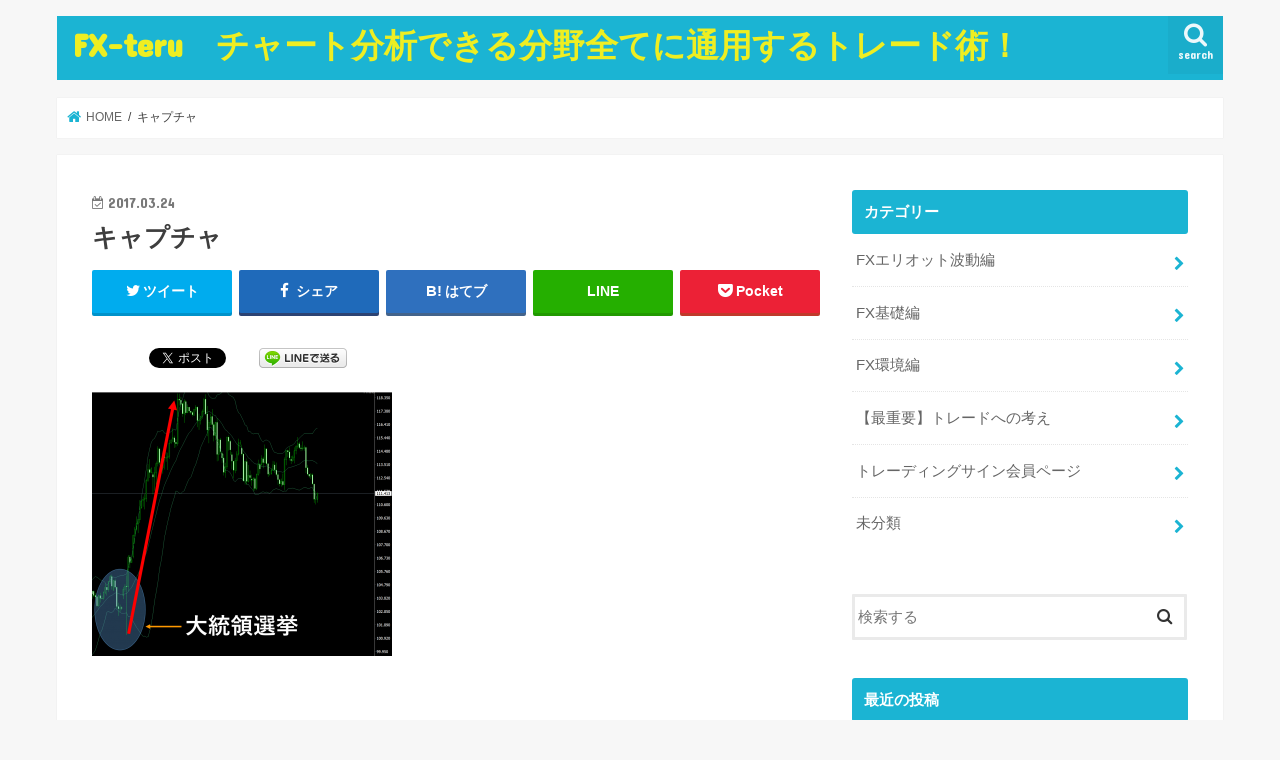

--- FILE ---
content_type: text/html; charset=UTF-8
request_url: https://fx-teru.com/fx-technical-analysis/%E3%82%AD%E3%83%A3%E3%83%97%E3%83%81%E3%83%A3-52
body_size: 14694
content:
<!doctype html>
<html dir="ltr" lang="ja"
	prefix="og: https://ogp.me/ns#" >

<head>
<meta charset="utf-8">
<meta http-equiv="X-UA-Compatible" content="IE=edge">

<meta name="HandheldFriendly" content="True">
<meta name="MobileOptimized" content="320">
<meta name="viewport" content="width=device-width, initial-scale=1"/>


<link rel="pingback" href="https://fx-teru.com/xmlrpc.php">

<!--[if IE]>
<![endif]-->




		<!-- All in One SEO 4.2.4 - aioseo.com -->
		<title>キャプチャ | FX-teru チャート分析できる分野全てに通用するトレード術！</title>
		<meta name="robots" content="max-image-preview:large" />
		<link rel="canonical" href="https://fx-teru.com/fx-technical-analysis/%e3%82%ad%e3%83%a3%e3%83%97%e3%83%81%e3%83%a3-52" />
		<meta name="generator" content="All in One SEO (AIOSEO) 4.2.4 " />
		<meta property="og:locale" content="ja_JP" />
		<meta property="og:site_name" content="FX-teru　チャート分析できる分野全てに通用するトレード術！ |" />
		<meta property="og:type" content="article" />
		<meta property="og:title" content="キャプチャ | FX-teru チャート分析できる分野全てに通用するトレード術！" />
		<meta property="og:url" content="https://fx-teru.com/fx-technical-analysis/%e3%82%ad%e3%83%a3%e3%83%97%e3%83%81%e3%83%a3-52" />
		<meta property="article:published_time" content="2017-03-24T06:40:56+00:00" />
		<meta property="article:modified_time" content="2017-03-24T06:40:56+00:00" />
		<meta name="twitter:card" content="summary" />
		<meta name="twitter:title" content="キャプチャ | FX-teru チャート分析できる分野全てに通用するトレード術！" />
		<meta name="google" content="nositelinkssearchbox" />
		<script type="application/ld+json" class="aioseo-schema">
			{"@context":"https:\/\/schema.org","@graph":[{"@type":"WebSite","@id":"https:\/\/fx-teru.com\/#website","url":"https:\/\/fx-teru.com\/","name":"FX-teru\u3000\u30c1\u30e3\u30fc\u30c8\u5206\u6790\u3067\u304d\u308b\u5206\u91ce\u5168\u3066\u306b\u901a\u7528\u3059\u308b\u30c8\u30ec\u30fc\u30c9\u8853\uff01","inLanguage":"ja","publisher":{"@id":"https:\/\/fx-teru.com\/#organization"}},{"@type":"Organization","@id":"https:\/\/fx-teru.com\/#organization","name":"FX-teru\u3000\u30c1\u30e3\u30fc\u30c8\u5206\u6790\u3067\u304d\u308b\u5206\u91ce\u5168\u3066\u306b\u901a\u7528\u3059\u308b\u30c8\u30ec\u30fc\u30c9\u8853\uff01","url":"https:\/\/fx-teru.com\/"},{"@type":"BreadcrumbList","@id":"https:\/\/fx-teru.com\/fx-technical-analysis\/%e3%82%ad%e3%83%a3%e3%83%97%e3%83%81%e3%83%a3-52#breadcrumblist","itemListElement":[{"@type":"ListItem","@id":"https:\/\/fx-teru.com\/#listItem","position":1,"item":{"@type":"WebPage","@id":"https:\/\/fx-teru.com\/","name":"\u30db\u30fc\u30e0","url":"https:\/\/fx-teru.com\/"},"nextItem":"https:\/\/fx-teru.com\/fx-technical-analysis\/%e3%82%ad%e3%83%a3%e3%83%97%e3%83%81%e3%83%a3-52#listItem"},{"@type":"ListItem","@id":"https:\/\/fx-teru.com\/fx-technical-analysis\/%e3%82%ad%e3%83%a3%e3%83%97%e3%83%81%e3%83%a3-52#listItem","position":2,"item":{"@type":"WebPage","@id":"https:\/\/fx-teru.com\/fx-technical-analysis\/%e3%82%ad%e3%83%a3%e3%83%97%e3%83%81%e3%83%a3-52","name":"\u30ad\u30e3\u30d7\u30c1\u30e3","url":"https:\/\/fx-teru.com\/fx-technical-analysis\/%e3%82%ad%e3%83%a3%e3%83%97%e3%83%81%e3%83%a3-52"},"previousItem":"https:\/\/fx-teru.com\/#listItem"}]},{"@type":"Person","@id":"https:\/\/fx-teru.com\/author\/teru#author","url":"https:\/\/fx-teru.com\/author\/teru","name":"teru","image":{"@type":"ImageObject","@id":"https:\/\/fx-teru.com\/fx-technical-analysis\/%e3%82%ad%e3%83%a3%e3%83%97%e3%83%81%e3%83%a3-52#authorImage","url":"https:\/\/secure.gravatar.com\/avatar\/ab0c05a224c998bda093185ecf982fa3?s=96&d=mm&r=g","width":96,"height":96,"caption":"teru"}},{"@type":"ItemPage","@id":"https:\/\/fx-teru.com\/fx-technical-analysis\/%e3%82%ad%e3%83%a3%e3%83%97%e3%83%81%e3%83%a3-52#itempage","url":"https:\/\/fx-teru.com\/fx-technical-analysis\/%e3%82%ad%e3%83%a3%e3%83%97%e3%83%81%e3%83%a3-52","name":"\u30ad\u30e3\u30d7\u30c1\u30e3 | FX-teru \u30c1\u30e3\u30fc\u30c8\u5206\u6790\u3067\u304d\u308b\u5206\u91ce\u5168\u3066\u306b\u901a\u7528\u3059\u308b\u30c8\u30ec\u30fc\u30c9\u8853\uff01","inLanguage":"ja","isPartOf":{"@id":"https:\/\/fx-teru.com\/#website"},"breadcrumb":{"@id":"https:\/\/fx-teru.com\/fx-technical-analysis\/%e3%82%ad%e3%83%a3%e3%83%97%e3%83%81%e3%83%a3-52#breadcrumblist"},"author":"https:\/\/fx-teru.com\/author\/teru#author","creator":"https:\/\/fx-teru.com\/author\/teru#author","datePublished":"2017-03-24T06:40:56+09:00","dateModified":"2017-03-24T06:40:56+09:00"}]}
		</script>
		<script type="text/javascript" >
			window.ga=window.ga||function(){(ga.q=ga.q||[]).push(arguments)};ga.l=+new Date;
			ga('create', "UA-74235118-3", 'auto');
			ga('send', 'pageview');
		</script>
		<script async src="https://www.google-analytics.com/analytics.js"></script>
		<!-- All in One SEO -->

<link rel='dns-prefetch' href='//ajax.googleapis.com' />
<link rel='dns-prefetch' href='//fonts.googleapis.com' />
<link rel='dns-prefetch' href='//maxcdn.bootstrapcdn.com' />
<link rel='dns-prefetch' href='//s.w.org' />
<link rel="alternate" type="application/rss+xml" title="FX-teru　チャート分析できる分野全てに通用するトレード術！ &raquo; フィード" href="https://fx-teru.com/feed" />
<link rel="alternate" type="application/rss+xml" title="FX-teru　チャート分析できる分野全てに通用するトレード術！ &raquo; コメントフィード" href="https://fx-teru.com/comments/feed" />
<link rel="alternate" type="application/rss+xml" title="FX-teru　チャート分析できる分野全てに通用するトレード術！ &raquo; キャプチャ のコメントのフィード" href="https://fx-teru.com/fx-technical-analysis/%e3%82%ad%e3%83%a3%e3%83%97%e3%83%81%e3%83%a3-52/feed" />
<script type="text/javascript">
window._wpemojiSettings = {"baseUrl":"https:\/\/s.w.org\/images\/core\/emoji\/14.0.0\/72x72\/","ext":".png","svgUrl":"https:\/\/s.w.org\/images\/core\/emoji\/14.0.0\/svg\/","svgExt":".svg","source":{"concatemoji":"https:\/\/fx-teru.com\/wp-includes\/js\/wp-emoji-release.min.js"}};
/*! This file is auto-generated */
!function(e,a,t){var n,r,o,i=a.createElement("canvas"),p=i.getContext&&i.getContext("2d");function s(e,t){var a=String.fromCharCode,e=(p.clearRect(0,0,i.width,i.height),p.fillText(a.apply(this,e),0,0),i.toDataURL());return p.clearRect(0,0,i.width,i.height),p.fillText(a.apply(this,t),0,0),e===i.toDataURL()}function c(e){var t=a.createElement("script");t.src=e,t.defer=t.type="text/javascript",a.getElementsByTagName("head")[0].appendChild(t)}for(o=Array("flag","emoji"),t.supports={everything:!0,everythingExceptFlag:!0},r=0;r<o.length;r++)t.supports[o[r]]=function(e){if(!p||!p.fillText)return!1;switch(p.textBaseline="top",p.font="600 32px Arial",e){case"flag":return s([127987,65039,8205,9895,65039],[127987,65039,8203,9895,65039])?!1:!s([55356,56826,55356,56819],[55356,56826,8203,55356,56819])&&!s([55356,57332,56128,56423,56128,56418,56128,56421,56128,56430,56128,56423,56128,56447],[55356,57332,8203,56128,56423,8203,56128,56418,8203,56128,56421,8203,56128,56430,8203,56128,56423,8203,56128,56447]);case"emoji":return!s([129777,127995,8205,129778,127999],[129777,127995,8203,129778,127999])}return!1}(o[r]),t.supports.everything=t.supports.everything&&t.supports[o[r]],"flag"!==o[r]&&(t.supports.everythingExceptFlag=t.supports.everythingExceptFlag&&t.supports[o[r]]);t.supports.everythingExceptFlag=t.supports.everythingExceptFlag&&!t.supports.flag,t.DOMReady=!1,t.readyCallback=function(){t.DOMReady=!0},t.supports.everything||(n=function(){t.readyCallback()},a.addEventListener?(a.addEventListener("DOMContentLoaded",n,!1),e.addEventListener("load",n,!1)):(e.attachEvent("onload",n),a.attachEvent("onreadystatechange",function(){"complete"===a.readyState&&t.readyCallback()})),(e=t.source||{}).concatemoji?c(e.concatemoji):e.wpemoji&&e.twemoji&&(c(e.twemoji),c(e.wpemoji)))}(window,document,window._wpemojiSettings);
</script>
<style type="text/css">
img.wp-smiley,
img.emoji {
	display: inline !important;
	border: none !important;
	box-shadow: none !important;
	height: 1em !important;
	width: 1em !important;
	margin: 0 0.07em !important;
	vertical-align: -0.1em !important;
	background: none !important;
	padding: 0 !important;
}
</style>
	<link rel='stylesheet' id='wp-block-library-css'  href='https://fx-teru.com/wp-includes/css/dist/block-library/style.min.css' type='text/css' media='all' />
<style id='global-styles-inline-css' type='text/css'>
body{--wp--preset--color--black: #000000;--wp--preset--color--cyan-bluish-gray: #abb8c3;--wp--preset--color--white: #ffffff;--wp--preset--color--pale-pink: #f78da7;--wp--preset--color--vivid-red: #cf2e2e;--wp--preset--color--luminous-vivid-orange: #ff6900;--wp--preset--color--luminous-vivid-amber: #fcb900;--wp--preset--color--light-green-cyan: #7bdcb5;--wp--preset--color--vivid-green-cyan: #00d084;--wp--preset--color--pale-cyan-blue: #8ed1fc;--wp--preset--color--vivid-cyan-blue: #0693e3;--wp--preset--color--vivid-purple: #9b51e0;--wp--preset--gradient--vivid-cyan-blue-to-vivid-purple: linear-gradient(135deg,rgba(6,147,227,1) 0%,rgb(155,81,224) 100%);--wp--preset--gradient--light-green-cyan-to-vivid-green-cyan: linear-gradient(135deg,rgb(122,220,180) 0%,rgb(0,208,130) 100%);--wp--preset--gradient--luminous-vivid-amber-to-luminous-vivid-orange: linear-gradient(135deg,rgba(252,185,0,1) 0%,rgba(255,105,0,1) 100%);--wp--preset--gradient--luminous-vivid-orange-to-vivid-red: linear-gradient(135deg,rgba(255,105,0,1) 0%,rgb(207,46,46) 100%);--wp--preset--gradient--very-light-gray-to-cyan-bluish-gray: linear-gradient(135deg,rgb(238,238,238) 0%,rgb(169,184,195) 100%);--wp--preset--gradient--cool-to-warm-spectrum: linear-gradient(135deg,rgb(74,234,220) 0%,rgb(151,120,209) 20%,rgb(207,42,186) 40%,rgb(238,44,130) 60%,rgb(251,105,98) 80%,rgb(254,248,76) 100%);--wp--preset--gradient--blush-light-purple: linear-gradient(135deg,rgb(255,206,236) 0%,rgb(152,150,240) 100%);--wp--preset--gradient--blush-bordeaux: linear-gradient(135deg,rgb(254,205,165) 0%,rgb(254,45,45) 50%,rgb(107,0,62) 100%);--wp--preset--gradient--luminous-dusk: linear-gradient(135deg,rgb(255,203,112) 0%,rgb(199,81,192) 50%,rgb(65,88,208) 100%);--wp--preset--gradient--pale-ocean: linear-gradient(135deg,rgb(255,245,203) 0%,rgb(182,227,212) 50%,rgb(51,167,181) 100%);--wp--preset--gradient--electric-grass: linear-gradient(135deg,rgb(202,248,128) 0%,rgb(113,206,126) 100%);--wp--preset--gradient--midnight: linear-gradient(135deg,rgb(2,3,129) 0%,rgb(40,116,252) 100%);--wp--preset--duotone--dark-grayscale: url('#wp-duotone-dark-grayscale');--wp--preset--duotone--grayscale: url('#wp-duotone-grayscale');--wp--preset--duotone--purple-yellow: url('#wp-duotone-purple-yellow');--wp--preset--duotone--blue-red: url('#wp-duotone-blue-red');--wp--preset--duotone--midnight: url('#wp-duotone-midnight');--wp--preset--duotone--magenta-yellow: url('#wp-duotone-magenta-yellow');--wp--preset--duotone--purple-green: url('#wp-duotone-purple-green');--wp--preset--duotone--blue-orange: url('#wp-duotone-blue-orange');--wp--preset--font-size--small: 13px;--wp--preset--font-size--medium: 20px;--wp--preset--font-size--large: 36px;--wp--preset--font-size--x-large: 42px;}.has-black-color{color: var(--wp--preset--color--black) !important;}.has-cyan-bluish-gray-color{color: var(--wp--preset--color--cyan-bluish-gray) !important;}.has-white-color{color: var(--wp--preset--color--white) !important;}.has-pale-pink-color{color: var(--wp--preset--color--pale-pink) !important;}.has-vivid-red-color{color: var(--wp--preset--color--vivid-red) !important;}.has-luminous-vivid-orange-color{color: var(--wp--preset--color--luminous-vivid-orange) !important;}.has-luminous-vivid-amber-color{color: var(--wp--preset--color--luminous-vivid-amber) !important;}.has-light-green-cyan-color{color: var(--wp--preset--color--light-green-cyan) !important;}.has-vivid-green-cyan-color{color: var(--wp--preset--color--vivid-green-cyan) !important;}.has-pale-cyan-blue-color{color: var(--wp--preset--color--pale-cyan-blue) !important;}.has-vivid-cyan-blue-color{color: var(--wp--preset--color--vivid-cyan-blue) !important;}.has-vivid-purple-color{color: var(--wp--preset--color--vivid-purple) !important;}.has-black-background-color{background-color: var(--wp--preset--color--black) !important;}.has-cyan-bluish-gray-background-color{background-color: var(--wp--preset--color--cyan-bluish-gray) !important;}.has-white-background-color{background-color: var(--wp--preset--color--white) !important;}.has-pale-pink-background-color{background-color: var(--wp--preset--color--pale-pink) !important;}.has-vivid-red-background-color{background-color: var(--wp--preset--color--vivid-red) !important;}.has-luminous-vivid-orange-background-color{background-color: var(--wp--preset--color--luminous-vivid-orange) !important;}.has-luminous-vivid-amber-background-color{background-color: var(--wp--preset--color--luminous-vivid-amber) !important;}.has-light-green-cyan-background-color{background-color: var(--wp--preset--color--light-green-cyan) !important;}.has-vivid-green-cyan-background-color{background-color: var(--wp--preset--color--vivid-green-cyan) !important;}.has-pale-cyan-blue-background-color{background-color: var(--wp--preset--color--pale-cyan-blue) !important;}.has-vivid-cyan-blue-background-color{background-color: var(--wp--preset--color--vivid-cyan-blue) !important;}.has-vivid-purple-background-color{background-color: var(--wp--preset--color--vivid-purple) !important;}.has-black-border-color{border-color: var(--wp--preset--color--black) !important;}.has-cyan-bluish-gray-border-color{border-color: var(--wp--preset--color--cyan-bluish-gray) !important;}.has-white-border-color{border-color: var(--wp--preset--color--white) !important;}.has-pale-pink-border-color{border-color: var(--wp--preset--color--pale-pink) !important;}.has-vivid-red-border-color{border-color: var(--wp--preset--color--vivid-red) !important;}.has-luminous-vivid-orange-border-color{border-color: var(--wp--preset--color--luminous-vivid-orange) !important;}.has-luminous-vivid-amber-border-color{border-color: var(--wp--preset--color--luminous-vivid-amber) !important;}.has-light-green-cyan-border-color{border-color: var(--wp--preset--color--light-green-cyan) !important;}.has-vivid-green-cyan-border-color{border-color: var(--wp--preset--color--vivid-green-cyan) !important;}.has-pale-cyan-blue-border-color{border-color: var(--wp--preset--color--pale-cyan-blue) !important;}.has-vivid-cyan-blue-border-color{border-color: var(--wp--preset--color--vivid-cyan-blue) !important;}.has-vivid-purple-border-color{border-color: var(--wp--preset--color--vivid-purple) !important;}.has-vivid-cyan-blue-to-vivid-purple-gradient-background{background: var(--wp--preset--gradient--vivid-cyan-blue-to-vivid-purple) !important;}.has-light-green-cyan-to-vivid-green-cyan-gradient-background{background: var(--wp--preset--gradient--light-green-cyan-to-vivid-green-cyan) !important;}.has-luminous-vivid-amber-to-luminous-vivid-orange-gradient-background{background: var(--wp--preset--gradient--luminous-vivid-amber-to-luminous-vivid-orange) !important;}.has-luminous-vivid-orange-to-vivid-red-gradient-background{background: var(--wp--preset--gradient--luminous-vivid-orange-to-vivid-red) !important;}.has-very-light-gray-to-cyan-bluish-gray-gradient-background{background: var(--wp--preset--gradient--very-light-gray-to-cyan-bluish-gray) !important;}.has-cool-to-warm-spectrum-gradient-background{background: var(--wp--preset--gradient--cool-to-warm-spectrum) !important;}.has-blush-light-purple-gradient-background{background: var(--wp--preset--gradient--blush-light-purple) !important;}.has-blush-bordeaux-gradient-background{background: var(--wp--preset--gradient--blush-bordeaux) !important;}.has-luminous-dusk-gradient-background{background: var(--wp--preset--gradient--luminous-dusk) !important;}.has-pale-ocean-gradient-background{background: var(--wp--preset--gradient--pale-ocean) !important;}.has-electric-grass-gradient-background{background: var(--wp--preset--gradient--electric-grass) !important;}.has-midnight-gradient-background{background: var(--wp--preset--gradient--midnight) !important;}.has-small-font-size{font-size: var(--wp--preset--font-size--small) !important;}.has-medium-font-size{font-size: var(--wp--preset--font-size--medium) !important;}.has-large-font-size{font-size: var(--wp--preset--font-size--large) !important;}.has-x-large-font-size{font-size: var(--wp--preset--font-size--x-large) !important;}
</style>
<link rel='stylesheet' id='contact-form-7-css'  href='https://fx-teru.com/wp-content/plugins/contact-form-7/includes/css/styles.css' type='text/css' media='all' />
<link rel='stylesheet' id='toc-screen-css'  href='https://fx-teru.com/wp-content/plugins/table-of-contents-plus/screen.min.css' type='text/css' media='all' />
<link rel='stylesheet' id='style-css'  href='https://fx-teru.com/wp-content/themes/jstork/style.css' type='text/css' media='all' />
<link rel='stylesheet' id='slick-css'  href='https://fx-teru.com/wp-content/themes/jstork/library/css/slick.css' type='text/css' media='all' />
<link rel='stylesheet' id='shortcode-css'  href='https://fx-teru.com/wp-content/themes/jstork/library/css/shortcode.css' type='text/css' media='all' />
<link rel='stylesheet' id='gf_Concert-css'  href='//fonts.googleapis.com/css?family=Concert+One' type='text/css' media='all' />
<link rel='stylesheet' id='gf_Lato-css'  href='//fonts.googleapis.com/css?family=Lato' type='text/css' media='all' />
<link rel='stylesheet' id='fontawesome-css'  href='//maxcdn.bootstrapcdn.com/font-awesome/4.7.0/css/font-awesome.min.css' type='text/css' media='all' />
<link rel='stylesheet' id='remodal-css'  href='https://fx-teru.com/wp-content/themes/jstork/library/css/remodal.css' type='text/css' media='all' />
<link rel='stylesheet' id='animate-css'  href='https://fx-teru.com/wp-content/themes/jstork/library/css/animate.min.css' type='text/css' media='all' />
<link rel='stylesheet' id='fancybox-css'  href='https://fx-teru.com/wp-content/plugins/easy-fancybox/css/jquery.fancybox.min.css' type='text/css' media='screen' />
<script type='text/javascript' src='//ajax.googleapis.com/ajax/libs/jquery/1.12.4/jquery.min.js' id='jquery-js'></script>
<link rel="https://api.w.org/" href="https://fx-teru.com/wp-json/" /><link rel="alternate" type="application/json" href="https://fx-teru.com/wp-json/wp/v2/media/171" /><link rel="EditURI" type="application/rsd+xml" title="RSD" href="https://fx-teru.com/xmlrpc.php?rsd" />
<link rel="wlwmanifest" type="application/wlwmanifest+xml" href="https://fx-teru.com/wp-includes/wlwmanifest.xml" /> 

<link rel='shortlink' href='https://fx-teru.com/?p=171' />
<link rel="alternate" type="application/json+oembed" href="https://fx-teru.com/wp-json/oembed/1.0/embed?url=https%3A%2F%2Ffx-teru.com%2Ffx-technical-analysis%2F%25e3%2582%25ad%25e3%2583%25a3%25e3%2583%2597%25e3%2583%2581%25e3%2583%25a3-52" />
<link rel="alternate" type="text/xml+oembed" href="https://fx-teru.com/wp-json/oembed/1.0/embed?url=https%3A%2F%2Ffx-teru.com%2Ffx-technical-analysis%2F%25e3%2582%25ad%25e3%2583%25a3%25e3%2583%2597%25e3%2583%2581%25e3%2583%25a3-52&#038;format=xml" />
<style type="text/css">
body{color: #3E3E3E;}
a, #breadcrumb li.bc_homelink a::before, .authorbox .author_sns li a::before{color: #1bb4d3;}
a:hover{color: #e69b9b;}
.article-footer .post-categories li a,.article-footer .tags a,.accordionBtn{  background: #1bb4d3;  border-color: #1bb4d3;}
.article-footer .tags a{color:#1bb4d3; background: none;}
.article-footer .post-categories li a:hover,.article-footer .tags a:hover,.accordionBtn.active{ background:#e69b9b;  border-color:#e69b9b;}
input[type="text"],input[type="password"],input[type="datetime"],input[type="datetime-local"],input[type="date"],input[type="month"],input[type="time"],input[type="week"],input[type="number"],input[type="email"],input[type="url"],input[type="search"],input[type="tel"],input[type="color"],select,textarea,.field { background-color: #ffffff;}
.header{color: #fffcfc;}
.bgfull .header,.header.bg,.header #inner-header,.menu-sp{background: #1bb4d3;}
#logo a{color: #eeee22;}
#g_nav .nav li a,.nav_btn,.menu-sp a,.menu-sp a,.menu-sp > ul:after{color: #edf9fc;}
#logo a:hover,#g_nav .nav li a:hover,.nav_btn:hover{color:#eeeeee;}
@media only screen and (min-width: 768px) {
.nav > li > a:after{background: #eeeeee;}
.nav ul {background: #666666;}
#g_nav .nav li ul.sub-menu li a{color: #f7f7f7;}
}
@media only screen and (max-width: 1165px) {
.site_description{background: #1bb4d3; color: #fffcfc;}
}
#inner-content, #breadcrumb, .entry-content blockquote:before, .entry-content blockquote:after{background: #ffffff}
.top-post-list .post-list:before{background: #1bb4d3;}
.widget li a:after{color: #1bb4d3;}
.entry-content h2,.widgettitle,.accordion::before{background: #1bb4d3; color: #ffffff;}
.entry-content h3{border-color: #1bb4d3;}
.h_boader .entry-content h2{border-color: #1bb4d3; color: #3E3E3E;}
.h_balloon .entry-content h2:after{border-top-color: #1bb4d3;}
.entry-content ul li:before{ background: #1bb4d3;}
.entry-content ol li:before{ background: #1bb4d3;}
.post-list-card .post-list .eyecatch .cat-name,.top-post-list .post-list .eyecatch .cat-name,.byline .cat-name,.single .authorbox .author-newpost li .cat-name,.related-box li .cat-name,.carouselwrap .cat-name,.eyecatch .cat-name{background: #fcee21; color:  #444444;}
ul.wpp-list li a:before{background: #1bb4d3; color: #ffffff;}
.readmore a{border:1px solid #1bb4d3;color:#1bb4d3;}
.readmore a:hover{background:#1bb4d3;color:#fff;}
.btn-wrap a{background: #1bb4d3;border: 1px solid #1bb4d3;}
.btn-wrap a:hover{background: #e69b9b;border-color: #e69b9b;}
.btn-wrap.simple a{border:1px solid #1bb4d3;color:#1bb4d3;}
.btn-wrap.simple a:hover{background:#1bb4d3;}
.blue-btn, .comment-reply-link, #submit { background-color: #1bb4d3; }
.blue-btn:hover, .comment-reply-link:hover, #submit:hover, .blue-btn:focus, .comment-reply-link:focus, #submit:focus {background-color: #e69b9b; }
#sidebar1{color: #444444;}
.widget:not(.widget_text) a{color:#666666;}
.widget:not(.widget_text) a:hover{color:#999999;}
.bgfull #footer-top,#footer-top .inner,.cta-inner{background-color: #666666; color: #CACACA;}
.footer a,#footer-top a{color: #f7f7f7;}
#footer-top .widgettitle{color: #CACACA;}
.bgfull .footer,.footer.bg,.footer .inner {background-color: #666666;color: #CACACA;}
.footer-links li a:before{ color: #1bb4d3;}
.pagination a, .pagination span,.page-links a{border-color: #1bb4d3; color: #1bb4d3;}
.pagination .current,.pagination .current:hover,.page-links ul > li > span{background-color: #1bb4d3; border-color: #1bb4d3;}
.pagination a:hover, .pagination a:focus,.page-links a:hover, .page-links a:focus{background-color: #1bb4d3; color: #fff;}
</style>

<!-- BEGIN: WP Social Bookmarking Light HEAD -->


<script>
    (function (d, s, id) {
        var js, fjs = d.getElementsByTagName(s)[0];
        if (d.getElementById(id)) return;
        js = d.createElement(s);
        js.id = id;
        js.src = "//connect.facebook.net/en_US/sdk.js#xfbml=1&version=v2.7";
        fjs.parentNode.insertBefore(js, fjs);
    }(document, 'script', 'facebook-jssdk'));
</script>

<style type="text/css">
    .wp_social_bookmarking_light{
    border: 0 !important;
    padding: 10px 0 20px 0 !important;
    margin: 0 !important;
}
.wp_social_bookmarking_light div{
    float: left !important;
    border: 0 !important;
    padding: 0 !important;
    margin: 0 5px 0px 0 !important;
    min-height: 30px !important;
    line-height: 18px !important;
    text-indent: 0 !important;
}
.wp_social_bookmarking_light img{
    border: 0 !important;
    padding: 0;
    margin: 0;
    vertical-align: top !important;
}
.wp_social_bookmarking_light_clear{
    clear: both !important;
}
#fb-root{
    display: none;
}
.wsbl_twitter{
    width: 100px;
}
.wsbl_facebook_like iframe{
    max-width: none !important;
}
.wsbl_pinterest a{
    border: 0px !important;
}
</style>
<!-- END: WP Social Bookmarking Light HEAD -->
<link rel="icon" href="https://fx-teru.com/wp-content/uploads/2017/02/cropped-S__16269379-32x32.jpg" sizes="32x32" />
<link rel="icon" href="https://fx-teru.com/wp-content/uploads/2017/02/cropped-S__16269379-192x192.jpg" sizes="192x192" />
<link rel="apple-touch-icon" href="https://fx-teru.com/wp-content/uploads/2017/02/cropped-S__16269379-180x180.jpg" />
<meta name="msapplication-TileImage" content="https://fx-teru.com/wp-content/uploads/2017/02/cropped-S__16269379-270x270.jpg" />
</head>

<body class="attachment attachment-template-default single single-attachment postid-171 attachmentid-171 attachment-png bgnormal pannavi_on h_default sidebarright undo_off elementor-default">
	<svg xmlns="http://www.w3.org/2000/svg" viewBox="0 0 0 0" width="0" height="0" focusable="false" role="none" style="visibility: hidden; position: absolute; left: -9999px; overflow: hidden;" ><defs><filter id="wp-duotone-dark-grayscale"><feColorMatrix color-interpolation-filters="sRGB" type="matrix" values=" .299 .587 .114 0 0 .299 .587 .114 0 0 .299 .587 .114 0 0 .299 .587 .114 0 0 " /><feComponentTransfer color-interpolation-filters="sRGB" ><feFuncR type="table" tableValues="0 0.49803921568627" /><feFuncG type="table" tableValues="0 0.49803921568627" /><feFuncB type="table" tableValues="0 0.49803921568627" /><feFuncA type="table" tableValues="1 1" /></feComponentTransfer><feComposite in2="SourceGraphic" operator="in" /></filter></defs></svg><svg xmlns="http://www.w3.org/2000/svg" viewBox="0 0 0 0" width="0" height="0" focusable="false" role="none" style="visibility: hidden; position: absolute; left: -9999px; overflow: hidden;" ><defs><filter id="wp-duotone-grayscale"><feColorMatrix color-interpolation-filters="sRGB" type="matrix" values=" .299 .587 .114 0 0 .299 .587 .114 0 0 .299 .587 .114 0 0 .299 .587 .114 0 0 " /><feComponentTransfer color-interpolation-filters="sRGB" ><feFuncR type="table" tableValues="0 1" /><feFuncG type="table" tableValues="0 1" /><feFuncB type="table" tableValues="0 1" /><feFuncA type="table" tableValues="1 1" /></feComponentTransfer><feComposite in2="SourceGraphic" operator="in" /></filter></defs></svg><svg xmlns="http://www.w3.org/2000/svg" viewBox="0 0 0 0" width="0" height="0" focusable="false" role="none" style="visibility: hidden; position: absolute; left: -9999px; overflow: hidden;" ><defs><filter id="wp-duotone-purple-yellow"><feColorMatrix color-interpolation-filters="sRGB" type="matrix" values=" .299 .587 .114 0 0 .299 .587 .114 0 0 .299 .587 .114 0 0 .299 .587 .114 0 0 " /><feComponentTransfer color-interpolation-filters="sRGB" ><feFuncR type="table" tableValues="0.54901960784314 0.98823529411765" /><feFuncG type="table" tableValues="0 1" /><feFuncB type="table" tableValues="0.71764705882353 0.25490196078431" /><feFuncA type="table" tableValues="1 1" /></feComponentTransfer><feComposite in2="SourceGraphic" operator="in" /></filter></defs></svg><svg xmlns="http://www.w3.org/2000/svg" viewBox="0 0 0 0" width="0" height="0" focusable="false" role="none" style="visibility: hidden; position: absolute; left: -9999px; overflow: hidden;" ><defs><filter id="wp-duotone-blue-red"><feColorMatrix color-interpolation-filters="sRGB" type="matrix" values=" .299 .587 .114 0 0 .299 .587 .114 0 0 .299 .587 .114 0 0 .299 .587 .114 0 0 " /><feComponentTransfer color-interpolation-filters="sRGB" ><feFuncR type="table" tableValues="0 1" /><feFuncG type="table" tableValues="0 0.27843137254902" /><feFuncB type="table" tableValues="0.5921568627451 0.27843137254902" /><feFuncA type="table" tableValues="1 1" /></feComponentTransfer><feComposite in2="SourceGraphic" operator="in" /></filter></defs></svg><svg xmlns="http://www.w3.org/2000/svg" viewBox="0 0 0 0" width="0" height="0" focusable="false" role="none" style="visibility: hidden; position: absolute; left: -9999px; overflow: hidden;" ><defs><filter id="wp-duotone-midnight"><feColorMatrix color-interpolation-filters="sRGB" type="matrix" values=" .299 .587 .114 0 0 .299 .587 .114 0 0 .299 .587 .114 0 0 .299 .587 .114 0 0 " /><feComponentTransfer color-interpolation-filters="sRGB" ><feFuncR type="table" tableValues="0 0" /><feFuncG type="table" tableValues="0 0.64705882352941" /><feFuncB type="table" tableValues="0 1" /><feFuncA type="table" tableValues="1 1" /></feComponentTransfer><feComposite in2="SourceGraphic" operator="in" /></filter></defs></svg><svg xmlns="http://www.w3.org/2000/svg" viewBox="0 0 0 0" width="0" height="0" focusable="false" role="none" style="visibility: hidden; position: absolute; left: -9999px; overflow: hidden;" ><defs><filter id="wp-duotone-magenta-yellow"><feColorMatrix color-interpolation-filters="sRGB" type="matrix" values=" .299 .587 .114 0 0 .299 .587 .114 0 0 .299 .587 .114 0 0 .299 .587 .114 0 0 " /><feComponentTransfer color-interpolation-filters="sRGB" ><feFuncR type="table" tableValues="0.78039215686275 1" /><feFuncG type="table" tableValues="0 0.94901960784314" /><feFuncB type="table" tableValues="0.35294117647059 0.47058823529412" /><feFuncA type="table" tableValues="1 1" /></feComponentTransfer><feComposite in2="SourceGraphic" operator="in" /></filter></defs></svg><svg xmlns="http://www.w3.org/2000/svg" viewBox="0 0 0 0" width="0" height="0" focusable="false" role="none" style="visibility: hidden; position: absolute; left: -9999px; overflow: hidden;" ><defs><filter id="wp-duotone-purple-green"><feColorMatrix color-interpolation-filters="sRGB" type="matrix" values=" .299 .587 .114 0 0 .299 .587 .114 0 0 .299 .587 .114 0 0 .299 .587 .114 0 0 " /><feComponentTransfer color-interpolation-filters="sRGB" ><feFuncR type="table" tableValues="0.65098039215686 0.40392156862745" /><feFuncG type="table" tableValues="0 1" /><feFuncB type="table" tableValues="0.44705882352941 0.4" /><feFuncA type="table" tableValues="1 1" /></feComponentTransfer><feComposite in2="SourceGraphic" operator="in" /></filter></defs></svg><svg xmlns="http://www.w3.org/2000/svg" viewBox="0 0 0 0" width="0" height="0" focusable="false" role="none" style="visibility: hidden; position: absolute; left: -9999px; overflow: hidden;" ><defs><filter id="wp-duotone-blue-orange"><feColorMatrix color-interpolation-filters="sRGB" type="matrix" values=" .299 .587 .114 0 0 .299 .587 .114 0 0 .299 .587 .114 0 0 .299 .587 .114 0 0 " /><feComponentTransfer color-interpolation-filters="sRGB" ><feFuncR type="table" tableValues="0.098039215686275 1" /><feFuncG type="table" tableValues="0 0.66274509803922" /><feFuncB type="table" tableValues="0.84705882352941 0.41960784313725" /><feFuncA type="table" tableValues="1 1" /></feComponentTransfer><feComposite in2="SourceGraphic" operator="in" /></filter></defs></svg><div id="container">

<header class="header animated fadeIn " role="banner">
<div id="inner-header" class="wrap cf">
<div id="logo" class="gf ">
<p class="h1 text"><a href="https://fx-teru.com">FX-teru　チャート分析できる分野全てに通用するトレード術！</a></p>
</div>

<a href="#searchbox" data-remodal-target="searchbox" class="nav_btn search_btn"><span class="text gf">search</span></a>





</div>
</header>


<div class="remodal" data-remodal-id="spnavi" data-remodal-options="hashTracking:false">
<button data-remodal-action="close" class="remodal-close"><span class="text gf">CLOSE</span></button>
<button data-remodal-action="close" class="remodal-close"><span class="text gf">CLOSE</span></button>
</div>




<div class="remodal searchbox" data-remodal-id="searchbox" data-remodal-options="hashTracking:false">
<div class="search cf"><dl><dt>キーワードで記事を検索</dt><dd><form role="search" method="get" id="searchform" class="searchform cf" action="https://fx-teru.com/" >
		<input type="search" placeholder="検索する" value="" name="s" id="s" />
		<button type="submit" id="searchsubmit" ><i class="fa fa-search"></i></button>
		</form></dd></dl></div>
<button data-remodal-action="close" class="remodal-close"><span class="text gf">CLOSE</span></button>
</div>






<div id="breadcrumb" class="breadcrumb inner wrap cf"><ul itemscope itemtype="http://schema.org/BreadcrumbList"><li itemprop="itemListElement" itemscope itemtype="http://schema.org/ListItem" class="bc_homelink"><a itemprop="item" href="https://fx-teru.com/"><span itemprop="name"> HOME</span></a><meta itemprop="position" content="1" /></li><li itemprop="itemListElement" itemscope itemtype="http://schema.org/ListItem" class="bc_posttitle"><span itemprop="name">キャプチャ</span><meta itemprop="position" content="3" /></li></ul></div>
<div id="content">
<div id="inner-content" class="wrap cf">

<main id="main" class="m-all t-all d-5of7 cf" role="main">
<article id="post-171" class="post-171 attachment type-attachment status-inherit hentry article cf" role="article">
<header class="article-header entry-header">
<p class="byline entry-meta vcard cf">
<time class="date gf entry-date updated"  datetime="2017-03-24">2017.03.24</time>

<span class="writer name author"><span class="fn">teru</span></span>
</p>

<h1 class="entry-title single-title" itemprop="headline" rel="bookmark">キャプチャ</h1>

<div class="share short">
<div class="sns">
<ul class="cf">

<li class="twitter"> 
<a target="blank" href="//twitter.com/intent/tweet?url=https%3A%2F%2Ffx-teru.com%2Ffx-technical-analysis%2F%25e3%2582%25ad%25e3%2583%25a3%25e3%2583%2597%25e3%2583%2581%25e3%2583%25a3-52&text=%E3%82%AD%E3%83%A3%E3%83%97%E3%83%81%E3%83%A3&tw_p=tweetbutton" onclick="window.open(this.href, 'tweetwindow', 'width=550, height=450,personalbar=0,toolbar=0,scrollbars=1,resizable=1'); return false;"><i class="fa fa-twitter"></i><span class="text">ツイート</span><span class="count"></span></a>
</li>

<li class="facebook">
<a href="//www.facebook.com/sharer.php?src=bm&u=https%3A%2F%2Ffx-teru.com%2Ffx-technical-analysis%2F%25e3%2582%25ad%25e3%2583%25a3%25e3%2583%2597%25e3%2583%2581%25e3%2583%25a3-52&t=%E3%82%AD%E3%83%A3%E3%83%97%E3%83%81%E3%83%A3" onclick="javascript:window.open(this.href, '', 'menubar=no,toolbar=no,resizable=yes,scrollbars=yes,height=300,width=600');return false;"><i class="fa fa-facebook"></i>
<span class="text">シェア</span><span class="count"></span></a>
</li>

<li class="hatebu">       
<a href="//b.hatena.ne.jp/add?mode=confirm&url=https://fx-teru.com/fx-technical-analysis/%e3%82%ad%e3%83%a3%e3%83%97%e3%83%81%e3%83%a3-52&title=%E3%82%AD%E3%83%A3%E3%83%97%E3%83%81%E3%83%A3" onclick="window.open(this.href, 'HBwindow', 'width=600, height=400, menubar=no, toolbar=no, scrollbars=yes'); return false;" target="_blank"><span class="text">はてブ</span><span class="count"></span></a>
</li>

<li class="line">
<a href="//line.me/R/msg/text/?%E3%82%AD%E3%83%A3%E3%83%97%E3%83%81%E3%83%A3%0Ahttps%3A%2F%2Ffx-teru.com%2Ffx-technical-analysis%2F%25e3%2582%25ad%25e3%2583%25a3%25e3%2583%2597%25e3%2583%2581%25e3%2583%25a3-52" target="_blank"><span>LINE</span></a>
</li>

<li class="pocket">
<a href="//getpocket.com/edit?url=https://fx-teru.com/fx-technical-analysis/%e3%82%ad%e3%83%a3%e3%83%97%e3%83%81%e3%83%a3-52&title=キャプチャ" onclick="window.open(this.href, 'FBwindow', 'width=550, height=350, menubar=no, toolbar=no, scrollbars=yes'); return false;"><i class="fa fa-get-pocket"></i><span class="text">Pocket</span><span class="count"></span></a></li>

</ul>
</div> 
</div></header>



<section class="entry-content cf">


<div class='wp_social_bookmarking_light'>
            <div class="wsbl_hatena_button"><a href="//b.hatena.ne.jp/entry/https://fx-teru.com/fx-technical-analysis/%e3%82%ad%e3%83%a3%e3%83%97%e3%83%81%e3%83%a3-52" class="hatena-bookmark-button" data-hatena-bookmark-title="キャプチャ" data-hatena-bookmark-layout="simple-balloon" title="このエントリーをはてなブックマークに追加"> <img src="//b.hatena.ne.jp/images/entry-button/button-only@2x.png" alt="このエントリーをはてなブックマークに追加" width="20" height="20" style="border: none;" /></a><script type="text/javascript" src="//b.hatena.ne.jp/js/bookmark_button.js" charset="utf-8" async="async"></script></div>
            <div class="wsbl_facebook_like"><div id="fb-root"></div><fb:like href="https://fx-teru.com/fx-technical-analysis/%e3%82%ad%e3%83%a3%e3%83%97%e3%83%81%e3%83%a3-52" layout="button_count" action="like" width="100" share="false" show_faces="false" ></fb:like></div>
            <div class="wsbl_twitter"><a href="https://twitter.com/share" class="twitter-share-button" data-url="https://fx-teru.com/fx-technical-analysis/%e3%82%ad%e3%83%a3%e3%83%97%e3%83%81%e3%83%a3-52" data-text="キャプチャ">Tweet</a></div>
            <div class="wsbl_google_plus_one"><g:plusone size="medium" annotation="none" href="https://fx-teru.com/fx-technical-analysis/%e3%82%ad%e3%83%a3%e3%83%97%e3%83%81%e3%83%a3-52" ></g:plusone></div>
            <div class="wsbl_line"><a href='http://line.me/R/msg/text/?%E3%82%AD%E3%83%A3%E3%83%97%E3%83%81%E3%83%A3%0D%0Ahttps%3A%2F%2Ffx-teru.com%2Ffx-technical-analysis%2F%25e3%2582%25ad%25e3%2583%25a3%25e3%2583%2597%25e3%2583%2581%25e3%2583%25a3-52' title='LINEで送る' rel=nofollow class='wp_social_bookmarking_light_a' ><img src='https://fx-teru.com/wp-content/plugins/wp-social-bookmarking-light/public/images/line88x20.png' alt='LINEで送る' title='LINEで送る' width='88' height='20' class='wp_social_bookmarking_light_img' /></a></div>
    </div>
<br class='wp_social_bookmarking_light_clear' />
<p class="attachment"><a href='https://fx-teru.com/wp-content/uploads/2017/03/66c19942ab4ba346fdb64ccc04cde373-25.png'><img width="300" height="264" src="https://fx-teru.com/wp-content/uploads/2017/03/66c19942ab4ba346fdb64ccc04cde373-25-300x264.png" class="attachment-medium size-medium" alt="" loading="lazy" srcset="https://fx-teru.com/wp-content/uploads/2017/03/66c19942ab4ba346fdb64ccc04cde373-25-300x264.png 300w, https://fx-teru.com/wp-content/uploads/2017/03/66c19942ab4ba346fdb64ccc04cde373-25-768x676.png 768w, https://fx-teru.com/wp-content/uploads/2017/03/66c19942ab4ba346fdb64ccc04cde373-25-1024x901.png 1024w, https://fx-teru.com/wp-content/uploads/2017/03/66c19942ab4ba346fdb64ccc04cde373-25.png 1360w" sizes="(max-width: 300px) 100vw, 300px" /></a></p>

<div style="font-size: 0px; height: 0px; line-height: 0px; margin: 0; padding: 0; clear: both;"></div>

</section>






<div class="sharewrap wow animated fadeIn" data-wow-delay="0.5s">

<div class="share">
<div class="sns">
<ul class="cf">

<li class="twitter"> 
<a target="blank" href="//twitter.com/intent/tweet?url=https%3A%2F%2Ffx-teru.com%2Ffx-technical-analysis%2F%25e3%2582%25ad%25e3%2583%25a3%25e3%2583%2597%25e3%2583%2581%25e3%2583%25a3-52&text=%E3%82%AD%E3%83%A3%E3%83%97%E3%83%81%E3%83%A3&tw_p=tweetbutton" onclick="window.open(this.href, 'tweetwindow', 'width=550, height=450,personalbar=0,toolbar=0,scrollbars=1,resizable=1'); return false;"><i class="fa fa-twitter"></i><span class="text">ツイート</span><span class="count"></span></a>
</li>

<li class="facebook">
<a href="//www.facebook.com/sharer.php?src=bm&u=https%3A%2F%2Ffx-teru.com%2Ffx-technical-analysis%2F%25e3%2582%25ad%25e3%2583%25a3%25e3%2583%2597%25e3%2583%2581%25e3%2583%25a3-52&t=%E3%82%AD%E3%83%A3%E3%83%97%E3%83%81%E3%83%A3" onclick="javascript:window.open(this.href, '', 'menubar=no,toolbar=no,resizable=yes,scrollbars=yes,height=300,width=600');return false;"><i class="fa fa-facebook"></i>
<span class="text">シェア</span><span class="count"></span></a>
</li>

<li class="hatebu">       
<a href="//b.hatena.ne.jp/add?mode=confirm&url=https://fx-teru.com/fx-technical-analysis/%e3%82%ad%e3%83%a3%e3%83%97%e3%83%81%e3%83%a3-52&title=%E3%82%AD%E3%83%A3%E3%83%97%E3%83%81%E3%83%A3" onclick="window.open(this.href, 'HBwindow', 'width=600, height=400, menubar=no, toolbar=no, scrollbars=yes'); return false;" target="_blank"><span class="text">はてブ</span><span class="count"></span></a>
</li>

<li class="line">
<a href="//line.me/R/msg/text/?%E3%82%AD%E3%83%A3%E3%83%97%E3%83%81%E3%83%A3%0Ahttps%3A%2F%2Ffx-teru.com%2Ffx-technical-analysis%2F%25e3%2582%25ad%25e3%2583%25a3%25e3%2583%2597%25e3%2583%2581%25e3%2583%25a3-52" target="_blank"><span>LINE</span></a>
</li>

<li class="pocket">
<a href="//getpocket.com/edit?url=https://fx-teru.com/fx-technical-analysis/%e3%82%ad%e3%83%a3%e3%83%97%e3%83%81%e3%83%a3-52&title=キャプチャ" onclick="window.open(this.href, 'FBwindow', 'width=550, height=350, menubar=no, toolbar=no, scrollbars=yes'); return false;"><i class="fa fa-get-pocket"></i><span class="text">Pocket</span><span class="count"></span></a></li>

<li class="feedly">
<a href="https://feedly.com/i/subscription/feed/https://fx-teru.com/feed"  target="blank"><i class="fa fa-rss"></i><span class="text">feedly</span><span class="count"></span></a></li>    
</ul>
</div>
</div></div>




	<div id="respond" class="comment-respond">
		<h3 id="reply-title" class="comment-reply-title">コメントを残す <small><a rel="nofollow" id="cancel-comment-reply-link" href="/fx-technical-analysis/%E3%82%AD%E3%83%A3%E3%83%97%E3%83%81%E3%83%A3-52#respond" style="display:none;">コメントをキャンセル</a></small></h3><form action="https://fx-teru.com/wp-comments-post.php" method="post" id="commentform" class="comment-form" novalidate><p class="comment-notes"><span id="email-notes">メールアドレスが公開されることはありません。</span> <span class="required-field-message" aria-hidden="true"><span class="required" aria-hidden="true">*</span> が付いている欄は必須項目です</span></p><p class="comment-form-comment"><label for="comment">コメント <span class="required" aria-hidden="true">*</span></label> <textarea id="comment" name="comment" cols="45" rows="8" maxlength="65525" required></textarea></p><p class="comment-form-author"><label for="author">名前 <span class="required" aria-hidden="true">*</span></label> <input id="author" name="author" type="text" value="" size="30" maxlength="245" required /></p>
<p class="comment-form-email"><label for="email">メール <span class="required" aria-hidden="true">*</span></label> <input id="email" name="email" type="email" value="" size="30" maxlength="100" aria-describedby="email-notes" required /></p>
<p class="comment-form-url"><label for="url">サイト</label> <input id="url" name="url" type="url" value="" size="30" maxlength="200" /></p>
<p class="comment-form-cookies-consent"><input id="wp-comment-cookies-consent" name="wp-comment-cookies-consent" type="checkbox" value="yes" /> <label for="wp-comment-cookies-consent">次回のコメントで使用するためブラウザーに自分の名前、メールアドレス、サイトを保存する。</label></p>
<p class="form-submit"><input name="submit" type="submit" id="submit" class="submit" value="コメントを送信" /> <input type='hidden' name='comment_post_ID' value='171' id='comment_post_ID' />
<input type='hidden' name='comment_parent' id='comment_parent' value='0' />
</p><p style="display: none;"><input type="hidden" id="akismet_comment_nonce" name="akismet_comment_nonce" value="b4de0cf70f" /></p><p style="display: none !important;"><label>&#916;<textarea name="ak_hp_textarea" cols="45" rows="8" maxlength="100"></textarea></label><input type="hidden" id="ak_js_1" name="ak_js" value="245"/><script>document.getElementById( "ak_js_1" ).setAttribute( "value", ( new Date() ).getTime() );</script></p></form>	</div><!-- #respond -->
	
</article>

<div class="np-post">
<div class="navigation">
<div class="prev np-post-list">
<div class="home_link">
<a href="https://fx-teru.com"><figure class="eyecatch"><i class="fa fa-home"></i></figure><span class="ttl">トップページへ</span></a>
</div>
</div>

<div class="next np-post-list">
<div class="home_link">
<a href="https://fx-teru.com"><span class="ttl">トップページへ</span><figure class="eyecatch"><i class="fa fa-home"></i></figure></a>
</div>
</div>
</div>
</div>

  <div class="related-box original-related wow animated fadeIn cf">
    <div class="inbox">
	    <h2 class="related-h h_ttl"><span class="gf">RECOMMEND</span>こちらの記事も人気です。</h2>
		    <div class="related-post">
				<ul class="related-list cf">

  	        <li rel="bookmark" title="FX エリオット波動のトランケーションとは！？【超重要】">
		        <a href="https://fx-teru.com/fx-eliot-wave-truncation" rel=\"bookmark" title="FX エリオット波動のトランケーションとは！？【超重要】" class="title">
		        	<figure class="eyecatch">
	        	                <img width="300" height="200" src="https://fx-teru.com/wp-content/uploads/2018/06/66c19942ab4ba346fdb64ccc04cde373-59-300x200.png" class="attachment-post-thum size-post-thum wp-post-image" alt="" />	        	        		<span class="cat-name">FXエリオット波動編</span>
		            </figure>
					<time class="date gf">2018.6.21</time>
					<h3 class="ttl">
						FX エリオット波動のトランケーションとは！？【超重要】					</h3>
				</a>
	        </li>
  	        <li rel="bookmark" title="FXでの確定申告のやり方は？ニートも会社員も知らなきゃヤバい！">
		        <a href="https://fx-teru.com/fx-how-to-file-a-tax-return" rel=\"bookmark" title="FXでの確定申告のやり方は？ニートも会社員も知らなきゃヤバい！" class="title">
		        	<figure class="eyecatch">
	        	                <img width="300" height="200" src="https://fx-teru.com/wp-content/uploads/2018/06/66c19942ab4ba346fdb64ccc04cde373-23-300x200.png" class="attachment-post-thum size-post-thum wp-post-image" alt="" loading="lazy" />	        	        		<span class="cat-name">FX基礎編</span>
		            </figure>
					<time class="date gf">2018.6.9</time>
					<h3 class="ttl">
						FXでの確定申告のやり方は？ニートも会社員も知らなきゃヤバい！					</h3>
				</a>
	        </li>
  	        <li rel="bookmark" title="FXの1ロットは○○円！1pipsの損益は？">
		        <a href="https://fx-teru.com/fx-lot-pips" rel=\"bookmark" title="FXの1ロットは○○円！1pipsの損益は？" class="title">
		        	<figure class="eyecatch">
	        	                <img width="300" height="200" src="https://fx-teru.com/wp-content/uploads/2022/05/bc776cdee3b9798e36cdf17fcbee0422-300x200.png" class="attachment-post-thum size-post-thum wp-post-image" alt="FXの1ロットは○○円！1pipsの損益は？" loading="lazy" />	        	        		<span class="cat-name">未分類</span>
		            </figure>
					<time class="date gf">2022.5.4</time>
					<h3 class="ttl">
						FXの1ロットは○○円！1pipsの損益は？					</h3>
				</a>
	        </li>
  	        <li rel="bookmark" title="FXのMT4のチャート組表示を使ってみた！！使い方解説！">
		        <a href="https://fx-teru.com/fx-mt4-chart-pair-display" rel=\"bookmark" title="FXのMT4のチャート組表示を使ってみた！！使い方解説！" class="title">
		        	<figure class="eyecatch">
	        	                <img width="300" height="200" src="https://fx-teru.com/wp-content/uploads/2017/02/66c19942ab4ba346fdb64ccc04cde373-25-300x200.png" class="attachment-post-thum size-post-thum wp-post-image" alt="" loading="lazy" />	        	        		<span class="cat-name">FX基礎編</span>
		            </figure>
					<time class="date gf">2017.2.23</time>
					<h3 class="ttl">
						FXのMT4のチャート組表示を使ってみた！！使い方解説！					</h3>
				</a>
	        </li>
  	        <li rel="bookmark" title="メッセージ">
		        <a href="https://fx-teru.com/%e3%83%a1%e3%83%83%e3%82%bb%e3%83%bc%e3%82%b8" rel=\"bookmark" title="メッセージ" class="title">
		        	<figure class="eyecatch">
	        	                <img src="https://fx-teru.com/wp-content/themes/jstork/library/images/noimg.png" />
	        	        		<span class="cat-name">未分類</span>
		            </figure>
					<time class="date gf">2022.2.11</time>
					<h3 class="ttl">
						メッセージ					</h3>
				</a>
	        </li>
  	        <li rel="bookmark" title="FXの通貨ペアって何？その数は○○もある！選定方法公開！">
		        <a href="https://fx-teru.com/fx-currency-pair-number-selection-method" rel=\"bookmark" title="FXの通貨ペアって何？その数は○○もある！選定方法公開！" class="title">
		        	<figure class="eyecatch">
	        	                <img width="300" height="200" src="https://fx-teru.com/wp-content/uploads/2018/05/66c19942ab4ba346fdb64ccc04cde373-5-300x200.png" class="attachment-post-thum size-post-thum wp-post-image" alt="" loading="lazy" />	        	        		<span class="cat-name">FX基礎編</span>
		            </figure>
					<time class="date gf">2018.5.28</time>
					<h3 class="ttl">
						FXの通貨ペアって何？その数は○○もある！選定方法公開！					</h3>
				</a>
	        </li>
  	        <li rel="bookmark" title="FX エリオット波動とは？？エリオットって何者？！">
		        <a href="https://fx-teru.com/fx-eliot-wave" rel=\"bookmark" title="FX エリオット波動とは？？エリオットって何者？！" class="title">
		        	<figure class="eyecatch">
	        	                <img width="300" height="200" src="https://fx-teru.com/wp-content/uploads/2018/06/66c19942ab4ba346fdb64ccc04cde373-48-300x200.png" class="attachment-post-thum size-post-thum wp-post-image" alt="" loading="lazy" />	        	        		<span class="cat-name">FXエリオット波動編</span>
		            </figure>
					<time class="date gf">2018.6.14</time>
					<h3 class="ttl">
						FX エリオット波動とは？？エリオットって何者？！					</h3>
				</a>
	        </li>
  	        <li rel="bookmark" title="FXでの円高って何？円安って何？？徹底解説">
		        <a href="https://fx-teru.com/fx-yen-appreciate-yen" rel=\"bookmark" title="FXでの円高って何？円安って何？？徹底解説" class="title">
		        	<figure class="eyecatch">
	        	                <img width="300" height="200" src="https://fx-teru.com/wp-content/uploads/2017/03/66c19942ab4ba346fdb64ccc04cde373-5-300x200.png" class="attachment-post-thum size-post-thum wp-post-image" alt="" loading="lazy" />	        	        		<span class="cat-name">FX基礎編</span>
		            </figure>
					<time class="date gf">2017.3.7</time>
					<h3 class="ttl">
						FXでの円高って何？円安って何？？徹底解説					</h3>
				</a>
	        </li>
  
  			</ul>
	    </div>
    </div>
</div>
  
<div class="authorbox wow animated fadeIn" data-wow-delay="0.5s">
</div>
</main>
<div id="sidebar1" class="sidebar m-all t-all d-2of7 cf" role="complementary">

<div id="categories-2" class="widget widget_categories"><h4 class="widgettitle"><span>カテゴリー</span></h4>
			<ul>
					<li class="cat-item cat-item-5"><a href="https://fx-teru.com/category/fx-elliott-wave-edition">FXエリオット波動編</a>
</li>
	<li class="cat-item cat-item-3"><a href="https://fx-teru.com/category/fx-basic-edition">FX基礎編</a>
</li>
	<li class="cat-item cat-item-4"><a href="https://fx-teru.com/category/fx-environment">FX環境編</a>
</li>
	<li class="cat-item cat-item-8"><a href="https://fx-teru.com/category/fx-mind">【最重要】トレードへの考え</a>
</li>
	<li class="cat-item cat-item-7"><a href="https://fx-teru.com/category/trs">トレーディングサイン会員ページ</a>
</li>
	<li class="cat-item cat-item-1"><a href="https://fx-teru.com/category/%e6%9c%aa%e5%88%86%e9%a1%9e">未分類</a>
</li>
			</ul>

			</div><div id="search-2" class="widget widget_search"><form role="search" method="get" id="searchform" class="searchform cf" action="https://fx-teru.com/" >
		<input type="search" placeholder="検索する" value="" name="s" id="s" />
		<button type="submit" id="searchsubmit" ><i class="fa fa-search"></i></button>
		</form></div><div id="recent-posts-2" class="widget widget_recent_entries"><h4 class="widgettitle"><span>最近の投稿</span></h4>			<ul>
								
				<li>
					<a class="cf" href="https://fx-teru.com/fx-professiona-life" title="【衝撃の事実】FXの専業トレーダーの生活は自由？！">
						【衝撃の事実】FXの専業トレーダーの生活は自由？！											</a>
				</li>
								
				<li>
					<a class="cf" href="https://fx-teru.com/fx-skil-important" title="【知らないとヤバい】FXで勝つ為に必要な手法よりも重要な事！">
						【知らないとヤバい】FXで勝つ為に必要な手法よりも重要な事！											</a>
				</li>
								
				<li>
					<a class="cf" href="https://fx-teru.com/fx-scalping" title="【衝撃の事実】FXで勝ちたきゃスキャルピングは絶対やるな！">
						【衝撃の事実】FXで勝ちたきゃスキャルピングは絶対やるな！											</a>
				</li>
								
				<li>
					<a class="cf" href="https://fx-teru.com/fx-winners-3selections" title="FXの勝ち組だけがやってる３つの○○ 【有料級】">
						FXの勝ち組だけがやってる３つの○○ 【有料級】											</a>
				</li>
								
				<li>
					<a class="cf" href="https://fx-teru.com/tradeskills-detonation-speed" title="FXのトレードスキルを爆速で身につける方法！ 【一撃で】">
						FXのトレードスキルを爆速で身につける方法！ 【一撃で】											</a>
				</li>
							</ul>
			</div><div id="text-3" class="widget widget_text"><h4 class="widgettitle"><span>管理人：Teru</span></h4>			<div class="textwidget"><p><img loading="lazy" class="alignnone size-large wp-image-722" src="http://fx-teru.com/wp-content/uploads/2021/01/IMG_1579-908x1024.jpg" alt="" width="728" height="821" srcset="https://fx-teru.com/wp-content/uploads/2021/01/IMG_1579-908x1024.jpg 908w, https://fx-teru.com/wp-content/uploads/2021/01/IMG_1579-266x300.jpg 266w, https://fx-teru.com/wp-content/uploads/2021/01/IMG_1579-768x866.jpg 768w, https://fx-teru.com/wp-content/uploads/2021/01/IMG_1579.jpg 1006w" sizes="(max-width: 728px) 100vw, 728px" /></p>
<p>毎度どうもテルさんです。<br />
ページをご覧いただき有難う御座います。</p>
<p>ここでは僕のプロフィールをお伝えしていきます。</p>
<p>僕は現在</p>
<p>・サイト運営<br />
・インフラ事業<br />
・企業コンサル<br />
・個人事業コンサル<br />
・トレードコンサル</p>
<p>をお仕事としてやっています。</p>
<p>その傍らトレードでの資産運用を自ら行っている形になります。<br />
他YouTube等で投資家目線のお話を中心にビジネスのお話などの情報を発信しています。</p>
<p><a href="http://fx-teru.com/profile">続きはこちら</a></p>
</div>
		</div><div id="archives-2" class="widget widget_archive"><h4 class="widgettitle"><span>アーカイブ</span></h4>
			<ul>
					<li><a href='https://fx-teru.com/2022/10'>2022年10月</a></li>
	<li><a href='https://fx-teru.com/2022/09'>2022年9月</a></li>
	<li><a href='https://fx-teru.com/2022/08'>2022年8月</a></li>
	<li><a href='https://fx-teru.com/2022/05'>2022年5月</a></li>
	<li><a href='https://fx-teru.com/2022/04'>2022年4月</a></li>
	<li><a href='https://fx-teru.com/2022/03'>2022年3月</a></li>
	<li><a href='https://fx-teru.com/2022/02'>2022年2月</a></li>
	<li><a href='https://fx-teru.com/2019/11'>2019年11月</a></li>
	<li><a href='https://fx-teru.com/2019/01'>2019年1月</a></li>
	<li><a href='https://fx-teru.com/2018/08'>2018年8月</a></li>
	<li><a href='https://fx-teru.com/2018/06'>2018年6月</a></li>
	<li><a href='https://fx-teru.com/2018/05'>2018年5月</a></li>
	<li><a href='https://fx-teru.com/2017/03'>2017年3月</a></li>
	<li><a href='https://fx-teru.com/2017/02'>2017年2月</a></li>
			</ul>

			</div><div id="meta-2" class="widget widget_meta"><h4 class="widgettitle"><span>メタ情報</span></h4>
		<ul>
						<li><a href="https://fx-teru.com/wp-login.php">ログイン</a></li>
			<li><a href="https://fx-teru.com/feed">投稿フィード</a></li>
			<li><a href="https://fx-teru.com/comments/feed">コメントフィード</a></li>

			<li><a href="https://ja.wordpress.org/">WordPress.org</a></li>
		</ul>

		</div>


</div></div>
</div>

<footer id="footer" class="footer wow animated fadeIn" role="contentinfo">
	<div id="inner-footer" class="inner wrap cf">

	
		<div id="footer-top" class="cf">
	
											
								
							
		</div>

		
	
		<div id="footer-bottom">
						<p class="source-org copyright">&copy;Copyright2026 <a href="https://fx-teru.com/" rel="nofollow">FX-teru　チャート分析できる分野全てに通用するトレード術！</a>.All Rights Reserved.</p>
		</div>
	</div>
</footer>
</div>
<div id="page-top">
	<a href="#header" class="pt-button" title="ページトップへ"></a>
</div>

<script>
	jQuery(document).ready(function($) {
		$(function() {
		    var showFlag = false;
		    var topBtn = $('#page-top');
		    var showFlag = false;
		
		    $(window).scroll(function () {
		        if ($(this).scrollTop() > 400) {
		            if (showFlag == false) {
		                showFlag = true;
		                topBtn.stop().addClass('pt-active');
		            }
		        } else {
		            if (showFlag) {
		                showFlag = false;
		                topBtn.stop().removeClass('pt-active');
		            }
		        }
		    });
		    // smooth scroll
		    topBtn.click(function () {
		        $('body,html').animate({
		            scrollTop: 0
		        }, 500);
		        return false;
		    });
		});
	  loadGravatars();
	});
</script>
<script>
$(function(){
	$(".widget_categories li, .widget_nav_menu li").has("ul").toggleClass("accordionMenu");
	$(".widget ul.children , .widget ul.sub-menu").after("<span class='accordionBtn'></span>");
	$(".widget ul.children , .widget ul.sub-menu").hide();
	$("ul .accordionBtn").on("click", function() {
		$(this).prev("ul").slideToggle();
		$(this).toggleClass("active");
	});
});
</script>
<!-- BEGIN: WP Social Bookmarking Light FOOTER -->
    <script>!function(d,s,id){var js,fjs=d.getElementsByTagName(s)[0],p=/^http:/.test(d.location)?'http':'https';if(!d.getElementById(id)){js=d.createElement(s);js.id=id;js.src=p+'://platform.twitter.com/widgets.js';fjs.parentNode.insertBefore(js,fjs);}}(document, 'script', 'twitter-wjs');</script>

    <script src="https://apis.google.com/js/platform.js" async defer>
        {lang: "en-US"}
    </script>

<!-- END: WP Social Bookmarking Light FOOTER -->
<script type='text/javascript' src='https://fx-teru.com/wp-content/plugins/contact-form-7/includes/swv/js/index.js' id='swv-js'></script>
<script type='text/javascript' id='contact-form-7-js-extra'>
/* <![CDATA[ */
var wpcf7 = {"api":{"root":"https:\/\/fx-teru.com\/wp-json\/","namespace":"contact-form-7\/v1"}};
/* ]]> */
</script>
<script type='text/javascript' src='https://fx-teru.com/wp-content/plugins/contact-form-7/includes/js/index.js' id='contact-form-7-js'></script>
<script type='text/javascript' id='toc-front-js-extra'>
/* <![CDATA[ */
var tocplus = {"smooth_scroll":"1","visibility_show":"\u8868\u793a","visibility_hide":"\u975e\u8868\u793a","visibility_hide_by_default":"1","width":"Auto"};
/* ]]> */
</script>
<script type='text/javascript' src='https://fx-teru.com/wp-content/plugins/table-of-contents-plus/front.min.js' id='toc-front-js'></script>
<script type='text/javascript' src='https://fx-teru.com/wp-content/themes/jstork/library/js/libs/slick.min.js' id='slick-js'></script>
<script type='text/javascript' src='https://fx-teru.com/wp-content/themes/jstork/library/js/libs/remodal.js' id='remodal-js'></script>
<script type='text/javascript' src='https://fx-teru.com/wp-content/themes/jstork/library/js/libs/masonry.pkgd.min.js' id='masonry.pkgd.min-js'></script>
<script type='text/javascript' src='https://fx-teru.com/wp-includes/js/imagesloaded.min.js' id='imagesloaded-js'></script>
<script type='text/javascript' src='https://fx-teru.com/wp-content/themes/jstork/library/js/scripts.js' id='main-js-js'></script>
<script type='text/javascript' src='https://fx-teru.com/wp-content/themes/jstork/library/js/libs/modernizr.custom.min.js' id='css-modernizr-js'></script>
<script type='text/javascript' src='https://fx-teru.com/wp-content/plugins/easy-fancybox/js/jquery.fancybox.min.js' id='jquery-fancybox-js'></script>
<script type='text/javascript' id='jquery-fancybox-js-after'>
var fb_timeout, fb_opts={'overlayShow':true,'hideOnOverlayClick':true,'showCloseButton':true,'margin':20,'centerOnScroll':false,'enableEscapeButton':true,'autoScale':true };
if(typeof easy_fancybox_handler==='undefined'){
var easy_fancybox_handler=function(){
jQuery('.nofancybox,a.wp-block-file__button,a.pin-it-button,a[href*="pinterest.com/pin/create"],a[href*="facebook.com/share"],a[href*="twitter.com/share"]').addClass('nolightbox');
/* IMG */
var fb_IMG_select='a[href*=".jpg"]:not(.nolightbox,li.nolightbox>a),area[href*=".jpg"]:not(.nolightbox),a[href*=".jpeg"]:not(.nolightbox,li.nolightbox>a),area[href*=".jpeg"]:not(.nolightbox),a[href*=".png"]:not(.nolightbox,li.nolightbox>a),area[href*=".png"]:not(.nolightbox),a[href*=".webp"]:not(.nolightbox,li.nolightbox>a),area[href*=".webp"]:not(.nolightbox)';
jQuery(fb_IMG_select).addClass('fancybox image');
var fb_IMG_sections=jQuery('.gallery,.wp-block-gallery,.tiled-gallery,.wp-block-jetpack-tiled-gallery');
fb_IMG_sections.each(function(){jQuery(this).find(fb_IMG_select).attr('rel','gallery-'+fb_IMG_sections.index(this));});
jQuery('a.fancybox,area.fancybox,li.fancybox a').each(function(){jQuery(this).fancybox(jQuery.extend({},fb_opts,{'transitionIn':'elastic','easingIn':'easeOutBack','transitionOut':'elastic','easingOut':'easeInBack','opacity':false,'hideOnContentClick':false,'titleShow':true,'titlePosition':'over','titleFromAlt':true,'showNavArrows':true,'enableKeyboardNav':true,'cyclic':false}))});};
jQuery('a.fancybox-close').on('click',function(e){e.preventDefault();jQuery.fancybox.close()});
};
var easy_fancybox_auto=function(){setTimeout(function(){jQuery('#fancybox-auto').trigger('click')},1000);};
jQuery(easy_fancybox_handler);jQuery(document).on('post-load',easy_fancybox_handler);
jQuery(easy_fancybox_auto);
</script>
<script type='text/javascript' src='https://fx-teru.com/wp-content/plugins/easy-fancybox/js/jquery.easing.min.js' id='jquery-easing-js'></script>
<script type='text/javascript' src='https://fx-teru.com/wp-content/plugins/easy-fancybox/js/jquery.mousewheel.min.js' id='jquery-mousewheel-js'></script>
<script defer type='text/javascript' src='https://fx-teru.com/wp-content/plugins/akismet/_inc/akismet-frontend.js' id='akismet-frontend-js'></script>
</body>
</html>

--- FILE ---
content_type: text/html; charset=utf-8
request_url: https://accounts.google.com/o/oauth2/postmessageRelay?parent=https%3A%2F%2Ffx-teru.com&jsh=m%3B%2F_%2Fscs%2Fabc-static%2F_%2Fjs%2Fk%3Dgapi.lb.en.2kN9-TZiXrM.O%2Fd%3D1%2Frs%3DAHpOoo_B4hu0FeWRuWHfxnZ3V0WubwN7Qw%2Fm%3D__features__
body_size: 117
content:
<!DOCTYPE html><html><head><title></title><meta http-equiv="content-type" content="text/html; charset=utf-8"><meta http-equiv="X-UA-Compatible" content="IE=edge"><meta name="viewport" content="width=device-width, initial-scale=1, minimum-scale=1, maximum-scale=1, user-scalable=0"><script src='https://ssl.gstatic.com/accounts/o/2580342461-postmessagerelay.js' nonce="rT2OQpxKYKWr2dY2o_Gd3Q"></script></head><body><script type="text/javascript" src="https://apis.google.com/js/rpc:shindig_random.js?onload=init" nonce="rT2OQpxKYKWr2dY2o_Gd3Q"></script></body></html>

--- FILE ---
content_type: text/plain
request_url: https://www.google-analytics.com/j/collect?v=1&_v=j102&a=1677143737&t=pageview&_s=1&dl=https%3A%2F%2Ffx-teru.com%2Ffx-technical-analysis%2F%25E3%2582%25AD%25E3%2583%25A3%25E3%2583%2597%25E3%2583%2581%25E3%2583%25A3-52&ul=en-us%40posix&dt=%E3%82%AD%E3%83%A3%E3%83%97%E3%83%81%E3%83%A3%20%7C%20FX-teru%20%E3%83%81%E3%83%A3%E3%83%BC%E3%83%88%E5%88%86%E6%9E%90%E3%81%A7%E3%81%8D%E3%82%8B%E5%88%86%E9%87%8E%E5%85%A8%E3%81%A6%E3%81%AB%E9%80%9A%E7%94%A8%E3%81%99%E3%82%8B%E3%83%88%E3%83%AC%E3%83%BC%E3%83%89%E8%A1%93%EF%BC%81&sr=1280x720&vp=1280x720&_u=IEBAAEABAAAAACAAI~&jid=2080800019&gjid=122479409&cid=584730894.1768990291&tid=UA-74235118-3&_gid=503081367.1768990291&_r=1&_slc=1&z=961697795
body_size: -449
content:
2,cG-7NY6CX8B52